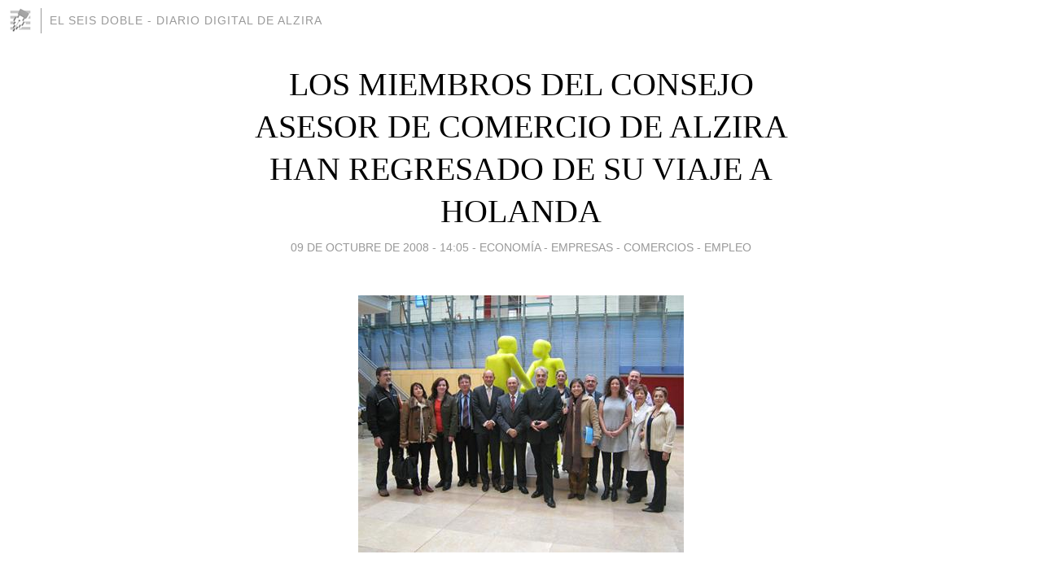

--- FILE ---
content_type: text/html; charset=utf-8
request_url: https://elseisdoble.blogia.com/2008/100903-los-miembros-del-consejo-asesor-de-comercio-de-alzira-han-regresado-de-su-viaje-a-holanda.php
body_size: 5763
content:
<!DOCTYPE html>
<html lang="es">
<head>
	<meta charset="UTF-8">
	
	<title>LOS MIEMBROS DEL CONSEJO ASESOR DE COMERCIO DE ALZIRA HAN REGRESADO DE SU VIAJE A HOLANDA | EL SEIS DOBLE - DIARIO DIGITAL DE ALZIRA</title>

	<link rel="canonical" href="https://elseisdoble.blogia.com/2008/100903-los-miembros-del-consejo-asesor-de-comercio-de-alzira-han-regresado-de-su-viaje-a-holanda.php" />
        

	<meta property="og:locale" content="es" />
	<meta property="og:site_name" content="elseisdoble" />

	<meta property="og:type" content="article" />

	<meta property="og:type" content="article" />
	<meta property="og:title" content="LOS MIEMBROS DEL CONSEJO ASESOR DE COMERCIO DE ALZIRA HAN REGRESADO DE SU VIAJE A HOLANDA | EL SEIS DOBLE - DIARIO DIGITAL DE ALZIRA" />
	<meta name="description" property="og:description" content="Las ciudades que han visitando son Leiden, Rotterdam y Amsterdam&nbsp;El pasado martes, 30 de septiembre, el concejal de Comercio, Manolo Nebot, viaj&oacute; a Holanda junto a una delegaci&oacute;n de Alzira compuesta por los miembros del Consejo">

	<meta property="og:url" content="https://elseisdoble.blogia.com/2008/100903-los-miembros-del-consejo-asesor-de-comercio-de-alzira-han-regresado-de-su-viaje-a-holanda.php" />

	<link rel="alternate" type="application/rss+xml" title="RSS 2.0" href="https://elseisdoble.blogia.com/feed.xml" />

	<link rel="stylesheet" href="//cms.blogia.com/templates/template1/css/styles.css?v=1479210573">
	
	<link rel="shortcut icon" href="//cms.blogia.com/templates/template1/img/favicon.ico" />

	<meta name="viewport" content="width=device-width, initial-scale=1.0" />

	
	

<!-- Google tag (gtag.js) -->
<script async src="https://www.googletagmanager.com/gtag/js?id=G-QCKB0GVRJ4"></script>
<script>
  window.dataLayer = window.dataLayer || [];
  function gtag(){dataLayer.push(arguments);}
  gtag('js', new Date());

  gtag('config', 'G-QCKB0GVRJ4');
</script>

</head>










<body class="page--post">


		<header>



       <a href="https://www.blogia.com">
            <img src="[data-uri]" width="30" height="30" alt="Blogia" />
       </a>

		<div id="blog-title">
		<a href="https://elseisdoble.blogia.com">EL SEIS DOBLE - DIARIO DIGITAL DE ALZIRA</a>
		</div>
		
	</header>






	
	<main style="max-width : 730px;">
	
	




		<article id="post">
			
			<h1><a href="https://elseisdoble.blogia.com/2008/100903-los-miembros-del-consejo-asesor-de-comercio-de-alzira-han-regresado-de-su-viaje-a-holanda.php">LOS MIEMBROS DEL CONSEJO ASESOR DE COMERCIO DE ALZIRA HAN REGRESADO DE SU VIAJE A HOLANDA</a></h1>





			<div class="post__author-date">
				<time datetime="2008-10-09T14:05:00+00:00" pubdate data-updated="true">
				
					<a href="https://elseisdoble.blogia.com/2008/100903-los-miembros-del-consejo-asesor-de-comercio-de-alzira-han-regresado-de-su-viaje-a-holanda.php">
						09 de octubre de 2008 - 14:05					</a>
				</time>
									- <a href="/temas/economia-empresas-comercios-empleo/">Economía - Empresas - Comercios - Empleo</a>
							</div>

		


			
			
			<div class="post__content">
			
								<img class="right" src="https://elseisdoble.blogia.com/upload/20081009140528-20081007-1833-550-miembros-consejo-asesor-comercio-han-regresado-viaje-holanda-foto-1.jpg" alt="LOS MIEMBROS DEL CONSEJO ASESOR DE COMERCIO DE ALZIRA HAN REGRESADO DE SU VIAJE A HOLANDA">
								

				
				<p class="MsoNormal" style="margin: 0cm 0cm 0pt; text-align: center;" align="center"><strong style="mso-bidi-font-weight: normal;"><span style="font-size: 9pt; color: #c00000;"><span style="font-family: georgia,palatino;">Las ciudades que han visitando son Leiden, Rotterdam y Amsterdam</span></span></strong></p><p class="MsoNormal" style="margin: 0cm 0cm 0pt; text-align: justify;"><span style="font-size: 9pt; font-family: "><br /><span style="font-family: georgia,palatino;">&nbsp;El pasado martes, 30 de septiembre, el concejal de Comercio, Manolo Nebot, viaj&oacute; a Holanda junto a una delegaci&oacute;n de Alzira compuesta por los miembros del Consejo Asesor de Comercio, con el fin de intercambiar experiencias comerciales. &nbsp;</span></span></p><p class="MsoNormal" style="margin: 0cm 0cm 0pt; text-align: justify;"><span style="font-size: 9pt; font-family: "><span style="font-family: georgia,palatino;">El concejal de Comercio, Manolo Nebot, ha explicado: &ldquo;El viaje ha resultado todo un &eacute;xito ya que se trata de una experiencia muy positiva para el Ayuntamiento de Alzira, pues Holanda es un modelo en el aspecto comercial y la visita a este pa&iacute;s, nos ha ayudado a adquirir conocimientos e informaci&oacute;n comercial, que pueden repercutir positivamente en la evoluci&oacute;n y desarrollo del comercio en Alzira&rdquo;.&nbsp;</span></span></p><p class="MsoNormal" style="margin: 0cm 0cm 0pt; text-align: justify;"><span style="font-size: 9pt; font-family: "><span style="font-family: georgia,palatino;">Se trata de una actividad subvencionada por la Conselleria de Industria, Comercio e Innovaci&oacute;n, por la que se regulan las ayudas para la gesti&oacute;n integral del comercio urbano y el fomento de la cooperaci&oacute;n comercial para el ejercicio 2008. El objetivo es llevar a cabo intercambio de experiencias y conocimientos comerciales entre distintos ciudades, as&iacute; como establecer cohesiones que sirvan para colaboraciones futuras.&nbsp;</span></span></p><p class="MsoNormal" style="margin: 0cm 0cm 0pt; text-align: justify;"><span style="font-size: 9pt; font-family: "><span style="font-family: georgia,palatino;">Participaron en el viaje los presidentes de las 6 &aacute;reas comerciales de Alzira, el presidente del Gremio de Panaderos, el presidente de la Asociaci&oacute;n Empresarial, un representante de la C&aacute;mara Comercio de Valencia, un T&eacute;cnico de Comercio y de Urbanismo del Ayuntamiento de Alzira y un representante de la oposici&oacute;n.&nbsp;</span></span></p><p class="MsoNormal" style="margin: 0cm 0cm 0pt; text-align: justify;"><span style="font-size: 9pt; font-family: "><span style="font-family: georgia,palatino;">Durante el viaje de intercambio de experiencias comerciales visitaron las ciudades de Leiden, Rotterdam y Amsterdam.&nbsp;<br />El d&iacute;a 1 de octubre, la delegaci&oacute;n alzire&ntilde;a fue recibida por el presidente de la C&aacute;mara de Comercio de la ciudad de Leiden, Ben Schuttenbeld. Una experiencia interesante ya que Leiden tiene la calle comercial peatonal m&aacute;s larga de los Pa&iacute;ses Bajos, incluso de Europa, con casi 1 km de largo&nbsp; denominada &ldquo;la Haarlemmerstraat&rdquo;. En esta ciudad tuvo lugar una conferencia realizada en la propia c&aacute;mara a cargo de Joost Bleijie sobre &ldquo;Actividades promocionales en el Centro de la ciudad&rdquo;, donde se trataron los problemas a los que se enfrenta la ciudad de Leiden desde el punto de vista comercial y las actuaciones que se est&aacute;n realizando en materia de urbanismo comercial. Posteriormente, la delegaci&oacute;n fue recibida por el director-gerente de uno de los comercios mas importantes de Leiden, Jan Van der Linden, con quien intercambiaron iniciativas e ideas de trabajo desde el punto de vista de los comerciantes de la ciudad.</span></span></p><p class="MsoNormal" style="margin: 0cm 0cm 0pt; text-align: justify;"><span style="font-size: 9pt; font-family: "><span style="font-family: georgia,palatino;">El d&iacute;a 2 de octubre, la delegaci&oacute;n de Alzira fue recibida por la C&aacute;mara de Comercio de la ciudad de R&oacute;tterdam, donde Kees Vrijdag y Jaime Bakker ofrecieron una conferencia sobre la estimulaci&oacute;n econ&oacute;mica de la ciudad y las acciones para potenciar el centro comercial de la misma. Rotterdam fue destruida totalmente durante la segunda guerra mundial y, por tanto, su reconstrucci&oacute;n fue llevada a cabo seg&uacute;n un esquema urban&iacute;stico donde prima la funcionalidad y en el cual se ha tenido en cuenta el urbanismo comercial, convirti&eacute;ndose el centro de la ciudad en un verdadero espacio abierto, donde&nbsp; la pr&aacute;ctica del comercio se convierte en una actividad de ocio.</span></span></p><p class="MsoNormal" style="margin: 0cm 0cm 0pt; text-align: justify;"><span style="font-size: 9pt; font-family: "></span><span style="font-size: 9pt; font-family: "><span style="font-family: georgia,palatino;">El &uacute;ltimo d&iacute;a, 3 de octubre, se realiz&oacute; una visita por el centro comercial de la ciudad de Amsterdam, con el fin de analizar y contrastar lo expuesto en las conferencias de los d&iacute;as anteriores. El resultado de la valoraci&oacute;n, efectuada por los participantes, ha sido muy positiva dada la atenci&oacute;n y el trato recibido por estas ciudades.</span></span></p>			</div>


			
			<div class="post__share">
				<ul>
										<li class="share__facebook">
						<a href="https://www.facebook.com/sharer.php?u=https%3A%2F%2Felseisdoble.blogia.com%2F2008%2F100903-los-miembros-del-consejo-asesor-de-comercio-de-alzira-han-regresado-de-su-viaje-a-holanda.php" 
							title="Compartir en Facebook"
							onClick="ga('send', 'event', 'compartir', 'facebook');">
								Facebook</a></li>
					<li class="share__twitter">
						<a href="https://twitter.com/share?url=https%3A%2F%2Felseisdoble.blogia.com%2F2008%2F100903-los-miembros-del-consejo-asesor-de-comercio-de-alzira-han-regresado-de-su-viaje-a-holanda.php" 
							title="Compartir en Twitter"
							onClick="ga('send', 'event', 'compartir', 'twitter');">
								Twitter</a></li>
					<li class="share__whatsapp">
						<a href="whatsapp://send?text=https%3A%2F%2Felseisdoble.blogia.com%2F2008%2F100903-los-miembros-del-consejo-asesor-de-comercio-de-alzira-han-regresado-de-su-viaje-a-holanda.php" 
							title="Compartir en WhatsApp"
							onClick="ga('send', 'event', 'compartir', 'whatsapp');">
								Whatsapp</a></li>
					<li class="share__email">
						<a href="mailto:?subject=Mira esto&body=Mira esto: https%3A%2F%2Felseisdoble.blogia.com%2F2008%2F100903-los-miembros-del-consejo-asesor-de-comercio-de-alzira-han-regresado-de-su-viaje-a-holanda.php" 
							title="Compartir por email"
							onClick="ga('send', 'event', 'compartir', 'email');">
								Email</a></li>
									</ul>
			</div>

		
		</article>
		
		








		
		
		<section id="related" style="text-align:center;">
		
		
			<h2>Otros artículos en este blog:</h2>
			
			<ul>

				
				<li><a href="https://elseisdoble.blogia.com/2008/102807-se-ha-clausurado-en-alzira-el-plan-integral-de-empleo-motiva-t-iii.php">SE HA CLAUSURADO EN ALZIRA EL PLAN INTEGRAL DE EMPLEO MOTIVAT III</a></li>
				
				
				<li><a href="https://elseisdoble.blogia.com/2009/043003-alzira-acoge-la-presentacion-del-dia-del-emprendedor-de-la-comunitat-valenciana.php">ALZIRA ACOGE LA PRESENTACIÓN DEL DÍA DEL EMPRENDEDOR DE LA COMUNITAT VALENCIANA</a></li>
				
				
				<li><a href="https://elseisdoble.blogia.com/2008/021502-el-ayuntamiento-de-alzira-recoloca-a-28-trabajadores-de-rio-verde-carton.php">EL AYUNTAMIENTO DE ALZIRA RECOLOCA A 28 TRABAJADORES DE RÍO VERDE CARTÓN</a></li>
				
				
			</ul>
			
			
		</section>







		<section id="comments">


			

			<h2>1 comentario</h2>





			
			<article>


				<p>										Pep							 			- 
					<time datetime="2008-10-10T20:11:34+00:00">
						10 de octubre de 2008 - 20:11					</time>
				</p>

				<div>
					¿Alguien sabe que ha costado este viaje a las arcas municipales, es decir, a todos nosotros?				</div>


			</article>





			



			
			<form name="comments__form" action="https://elseisdoble.blogia.com/index.php" method="post" accept-charset="ISO-8859-1">
				
				<label for="nombre">Nombre</label>
				<input size="30" id="nombre" name="nombre" value="" type="text" >

				<label for="email">E-mail <em>No será mostrado.</em></label>
				<input size="30" id="email" name="email" value="" type="text" >

				<label for="comentario">Comentario</label>
				<textarea cols="30" rows="5" id="comentario" name="comentario"></textarea>

				<input name="submit" value="Publicar" type="submit" > 

								<input name="datosarticulo" value="" type="hidden" >
				<input name="idarticulo" value="2008100903" type="hidden" />
				<input name="nomblog" value="elseisdoble" type="hidden" >
				<input name="escomentario" value="true" type="hidden" >
				<input name="coddt" value="1392567238" type="hidden" >
			</form>
			
		</section>


		<nav>
			<ul>

								<li><a href="/2008/100904-la-ud-alzira-y-el-valencia-cf-disputaron-un-bonito-encuentro-en-el-v-memorial-luis-suner-sanchis.php">← LA UD ALZIRA Y EL VALENCIA CF DISPUTARON UN BONITO ENCUENTRO EN EL V MEMORIAL LUIS SUÑER SANCHIS</a></li>
				
								<li><a href="/2008/100902-la-festa-dels-moros-i-cristians-d-alzira-continua-millorant.php">LA FESTA DELS MOROS I CRISTIANS DALZIRA CONTINUA MILLORANT →</a></li>
							

			</ul>
		</nav>






	</main>
	
	
















	<footer>
	
		<ul>
			<li><a href="/acercade/">Acerca de</a></li> 
			<li><a href="/archivos/">Archivos</a></li> 
			<li><a href="/admin.php">Administrar</a></li> 
		</ul>
			</footer>




<script>

  (function(i,s,o,g,r,a,m){i['GoogleAnalyticsObject']=r;i[r]=i[r]||function(){
  (i[r].q=i[r].q||[]).push(arguments)},i[r].l=1*new Date();a=s.createElement(o),
  m=s.getElementsByTagName(o)[0];a.async=1;a.src=g;m.parentNode.insertBefore(a,m)
  })(window,document,'script','//www.google-analytics.com/analytics.js','ga');


  ga('create', 'UA-80669-7', 'auto');
  ga('set', 'dimension1', '2014v1');
  ga('set', 'plantilla', '2014v1');
  ga('send', 'pageview');


</script>





</body>


</html>
